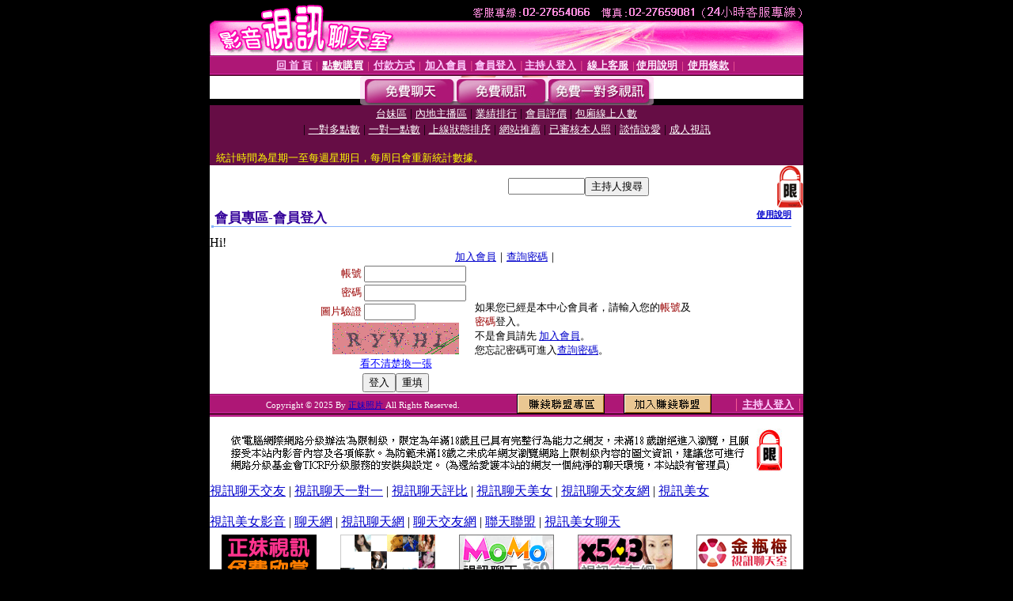

--- FILE ---
content_type: text/html; charset=Big5
request_url: http://387go.com/V4/?AID=202470&FID=825706&WEBID=AVSHOW
body_size: 390
content:
<script>alert('請先登入會員才能進入主播包廂')</script><script>location.href = '/index.phtml?PUT=up_logon&FID=825706';</script><form method='POST' action='https://tk625.com/GO/' name='forms' id='SSLforms'>
<input type='hidden' name='CONNECT_ID' value=''>
<input type='hidden' name='FID' value='825706'>
<input type='hidden' name='SID' value='lt1ffkruiqcog9bsvfi67psj9rmqba1d'>
<input type='hidden' name='AID' value='202470'>
<input type='hidden' name='LTYPE' value='U'>
<input type='hidden' name='WURL' value='http://387go.com'>
</FORM><script Language='JavaScript'>document.getElementById('SSLforms').submit();self.window.focus();</script>